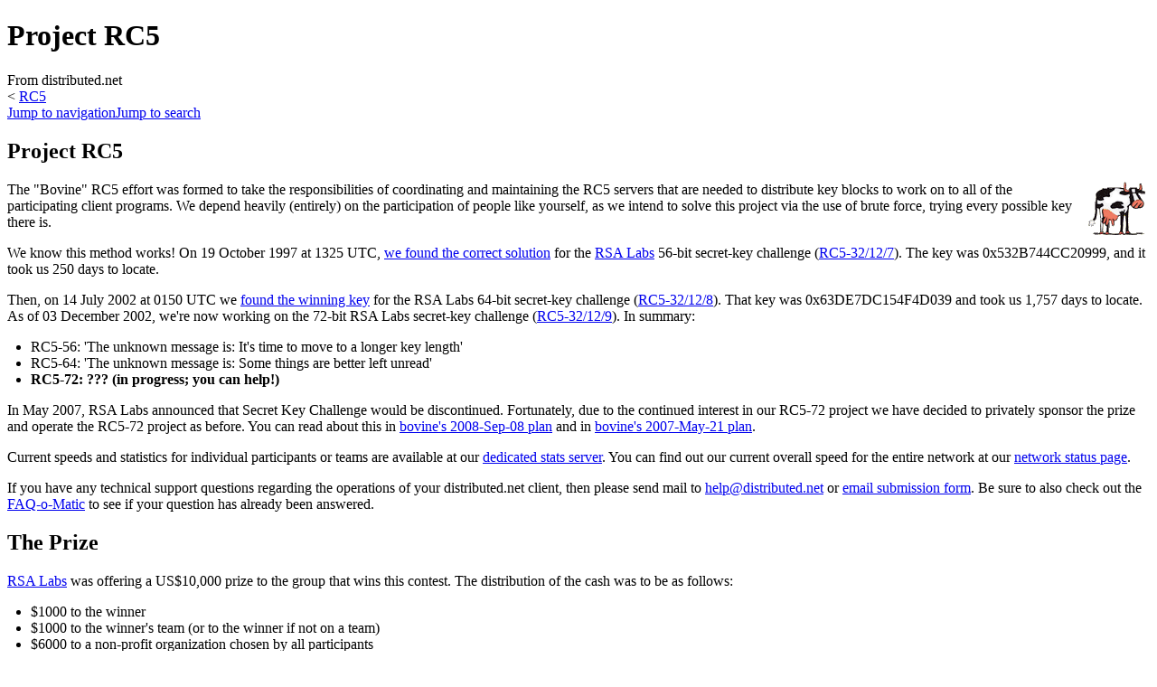

--- FILE ---
content_type: text/html
request_url: https://www.distributed.net/RC5
body_size: 5937
content:
<!DOCTYPE html>
<html class="client-nojs" lang="en" dir="ltr">
<head>
<meta charset="UTF-8"/>
<title>distributed.net: Project RC5</title>
<script>document.documentElement.className="client-js";RLCONF={"wgCanonicalNamespace":"","wgCanonicalSpecialPageName":!1,"wgNamespaceNumber":0,"wgPageName":"RC5/en","wgTitle":"RC5/en","wgCurRevisionId":1588,"wgRevisionId":1588,"wgArticleId":51,"wgIsArticle":!0,"wgIsRedirect":!1,"wgAction":"view","wgUserName":null,"wgUserGroups":["*"],"wgCategories":[],"wgBreakFrames":!1,"wgPageContentLanguage":"en","wgPageContentModel":"wikitext","wgSeparatorTransformTable":["",""],"wgDigitTransformTable":["",""],"wgDefaultDateFormat":"dmy","wgMonthNames":["","January","February","March","April","May","June","July","August","September","October","November","December"],"wgMonthNamesShort":["","Jan","Feb","Mar","Apr","May","Jun","Jul","Aug","Sep","Oct","Nov","Dec"],"wgRelevantPageName":"RC5/en","wgRelevantArticleId":51,"wgRequestId":"5cc3c59757b97c871438a949","wgCSPNonce":!1,"wgIsProbablyEditable":!1,"wgRelevantPageIsProbablyEditable":!1,"wgRestrictionEdit":[],"wgRestrictionMove":[]};RLSTATE=
{"site.styles":"ready","noscript":"ready","user.styles":"ready","user":"ready","user.options":"ready","user.tokens":"loading","mediawiki.legacy.shared":"ready","mediawiki.legacy.commonPrint":"ready"};RLPAGEMODULES=["site","mediawiki.page.startup","mediawiki.page.ready","mediawiki.searchSuggest"];</script>
<script>(RLQ=window.RLQ||[]).push(function(){mw.loader.implement("user.tokens@tffin",function($,jQuery,require,module){/*@nomin*/mw.user.tokens.set({"editToken":"+\\","patrolToken":"+\\","watchToken":"+\\","csrfToken":"+\\"});
});});</script>
<link rel="stylesheet" href="/load.php?lang=en&amp;modules=mediawiki.legacy.commonPrint%2Cshared&amp;only=styles&amp;skin=dnetgray"/>
<script async="" src="/load.php?lang=en&amp;modules=startup&amp;only=scripts&amp;raw=1&amp;skin=dnetgray"></script>
<link rel="stylesheet" href="/skins/DnetGray/main.css?83c7d" media="screen"/>
<meta name="ResourceLoaderDynamicStyles" content=""/>
<link rel="stylesheet" href="/load.php?lang=en&amp;modules=site.styles&amp;only=styles&amp;skin=dnetgray"/>
<meta name="generator" content="MediaWiki 1.34.0"/>
<link rel="shortcut icon" href="/favicon.ico"/>
<link rel="search" type="application/opensearchdescription+xml" href="/opensearch_desc.php" title="distributed.net (en)"/>
<link rel="EditURI" type="application/rsd+xml" href="https://www.distributed.net/api.php?action=rsd"/>
<link rel="alternate" type="application/atom+xml" title="distributed.net Atom feed" href="/index.php?title=Special:RecentChanges&amp;feed=atom"/>
<!--[if lt IE 9]><script src="/resources/lib/html5shiv/html5shiv.js"></script><![endif]-->
</head>
<body class="mediawiki ltr sitedir-ltr mw-hide-empty-elt ns-0 ns-subject page-RC5_en rootpage-RC5 skin-dnetgray action-view"><div id="globalWrapper"><div id="column-content"><div id="content" class="mw-body" role="main"><a id="top"></a><div class="mw-indicators mw-body-content">
</div>
<h1 id="firstHeading" class="firstHeading" lang="en">Project RC5</h1><div id="bodyContent" class="mw-body-content"><div id="siteSub">From distributed.net</div><div id="contentSub" lang="en" dir="ltr"><span class="subpages">&lt; <a href="/RC5" class="mw-redirect" title="RC5">RC5</a></span></div><div id="jump-to-nav"></div><a href="#column-one" class="mw-jump-link">Jump to navigation</a><a href="#searchInput" class="mw-jump-link">Jump to search</a><!-- start content --><div id="mw-content-text" lang="en" dir="ltr" class="mw-content-ltr"><div class="mw-parser-output"><h2><span class="mw-headline" id="Project_RC5">Project RC5</span></h2>
<div class="floatright"><img alt="&quot;Cow&quot;" src="/images/e/e7/Holycow.gif" decoding="async" width="75" height="63" /></div>
<p>The "Bovine" RC5 effort was formed to take the responsibilities of coordinating and maintaining the RC5 servers that are needed to distribute key blocks to work on to all of the participating client programs. We depend heavily (entirely) on the participation of people like yourself, as we intend to solve this project via the use of brute force, trying every possible key there is.
</p><p>We know this method works! On 19 October 1997 at 1325 UTC, <a rel="nofollow" class="external text" href="http://blogs.distributed.net/1997/10/22/00/00/bovine/">we found the correct solution</a> for the <a rel="nofollow" class="external text" href="http://www.rsasecurity.com/rsalabs/">RSA Labs</a> 56-bit secret-key challenge (<a rel="nofollow" class="external text" href="http://www.rsasecurity.com/rsalabs/node.asp?id=2103">RC5-32/12/7</a>). The key was 0x532B744CC20999, and it took us 250 days to locate.
</p><p>Then, on 14 July 2002 at 0150 UTC we <a rel="nofollow" class="external text" href="http://blogs.distributed.net/2002/09/25/00/00/bovine/">found the winning key</a> for the RSA Labs 64-bit secret-key challenge (<a rel="nofollow" class="external text" href="http://www.rsasecurity.com/rsalabs/node.asp?id=2103">RC5-32/12/8</a>). That key was 0x63DE7DC154F4D039 and took us 1,757 days to locate. As of 03 December 2002, we're now working on the 72-bit RSA Labs secret-key challenge (<a rel="nofollow" class="external text" href="http://www.rsasecurity.com/rsalabs/node.asp?id=2103">RC5-32/12/9</a>). In summary:
</p>
<ul><li>RC5-56: 'The unknown message is: It's time to move to a longer key length'</li>
<li>RC5-64: 'The unknown message is: Some things are better left unread'</li>
<li><b>RC5-72:&#160;??? (in progress; you can help!)</b></li></ul>
<p>In May 2007, RSA Labs announced that Secret Key Challenge would be discontinued. Fortunately, due to the continued interest in our RC5-72 project we have decided to privately sponsor the prize and operate the RC5-72 project as before. You can read about this in <a rel="nofollow" class="external text" href="http://blogs.distributed.net/2008/09/08/02/09/bovine/">bovine's 2008-Sep-08 plan</a> and in <a rel="nofollow" class="external text" href="http://blogs.distributed.net/2007/05/21/04/34/bovine/">bovine's 2007-May-21 plan</a>.
</p><p>Current speeds and statistics for individual participants or teams are available at our <a rel="nofollow" class="external text" href="http://stats.distributed.net/projects.php?project_id=8">dedicated stats server</a>. You can find out our current overall speed for the entire network at our <a href="/Statistics" title="Statistics">network status page</a>.
</p><p>If you have any technical support questions regarding the operations of your distributed.net client, then please send mail to <a rel="nofollow" class="external text" href="mailto:help@distributed.net">help@distributed.net</a> or <a rel="nofollow" class="external text" href="http://cgi.distributed.net/sendmail/?to=help">email submission form</a>. Be sure to also check out the <a rel="nofollow" class="external text" href="http://faq.distributed.net/?file=27">FAQ-o-Matic</a> to see if your question has already been answered.
</p>
<h2><span class="mw-headline" id="The_Prize">The Prize</span></h2>
<p><a rel="nofollow" class="external text" href="http://www.rsasecurity.com/rsalabs/">RSA Labs</a> was offering a US$10,000 prize to the group that wins this contest. The distribution of the cash was to be as follows:
</p>
<ul><li>$1000 to the winner</li>
<li>$1000 to the winner's team (or to the winner if not on a team)</li>
<li>$6000 to a non-profit organization chosen by all participants</li>
<li>$2000 to distributed.net for building the network and supplying the code</li></ul>
<p>The recipient non-profit is chosen by means of a meritocratic vote through an extension of the stats database. We will <a rel="nofollow" class="external text" href="http://stats.distributed.net/misc/money.php?project_id=8">distribute the RC5-72 prize money</a> based on your votes, with one vote per work unit per person. You can also see how we've distributed the prize money on previous RC5 projects: <a rel="nofollow" class="external text" href="http://stats.distributed.net/misc/money.php?project_id=3">RC5-56</a> and <a rel="nofollow" class="external text" href="http://stats.distributed.net/misc/money.php?project_id=5">RC5-64</a>.
</p>
<h2><span class="mw-headline" id="General_Links_Pertaining_to_RC5">General Links Pertaining to RC5</span></h2>
<ul><li><a rel="nofollow" class="external text" href="http://en.wikipedia.org/wiki/RC5">Wikipedia's article</a></li>
<li><a rel="nofollow" class="external text" href="http://www.rsasecurity.com/rsalabs/node.asp?id=2100">RSA Labs' Secret-Key Challenge home page</a></li>
<li><a rel="nofollow" class="external text" href="http://www.rsasecurity.com/rsalabs/node.asp?id=2152">RSA Labs' Cryptography FAQ</a></li>
<li><a rel="nofollow" class="external text" href="ftp://ftp.rsasecurity.com/pub/rsalabs/rc5/">Detailed papers (PS and tex) describing the RC5 algorithm</a></li>
<li><a rel="nofollow" class="external text" href="http://www.ietf.org/rfc/rfc2040.txt">RFC 2040: The RC5, RC5-CBC, RC5-CBC-Pad, and RC5-CTS Algorithms</a></li></ul>
<p><br />
</p>
<h2><span class="mw-headline" id="Recommended_Links">Recommended Links</span></h2>
<ul><li><a href="/Donation" class="mw-redirect" title="Donation">Donate to distributed.net</a></li>
<li><a rel="nofollow" class="external text" href="http://www.chaos.org.uk/~altman/mp3mobile/">A Mazda Miata that cracks keys!</a></li></ul>
<p><br />
Visit our <a href="/Pressroom" title="Pressroom">Press Room</a> for more information and to read the announcements.
</p>
<!-- 
NewPP limit report
Parsed by iad1‐shared‐b8‐21
Cached time: 20260121081710
Cache expiry: 86400
Dynamic content: false
Complications: []
CPU time usage: 0.017 seconds
Real time usage: 0.034 seconds
Preprocessor visited node count: 25/1000000
Preprocessor generated node count: 0/1000000
Post‐expand include size: 122/2097152 bytes
Template argument size: 12/2097152 bytes
Highest expansion depth: 3/40
Expensive parser function count: 0/100
Unstrip recursion depth: 0/20
Unstrip post‐expand size: 0/5000000 bytes
-->
<!--
Transclusion expansion time report (%,ms,calls,template)
100.00%   14.491      1 Template:Sendmail
100.00%   14.491      1 -total
-->

<!-- Saved in parser cache with key dnetwiki-wiki_:pcache:idhash:51-0!canonical and timestamp 20260121081710 and revision id 1588
 -->
</div></div><div class="printfooter">
Retrieved from "<a dir="ltr" href="https://www.distributed.net/index.php?title=RC5/en&amp;oldid=1588">https://www.distributed.net/index.php?title=RC5/en&amp;oldid=1588</a>"</div>
<div id="catlinks" class="catlinks catlinks-allhidden" data-mw="interface"></div><!-- end content --><div class="visualClear"></div></div></div><div class="visualClear"></div></div><div id="column-one" lang="en" dir="ltr"><h2>Navigation menu</h2><div role="navigation" class="portlet" id="p-cactions" aria-labelledby="p-cactions-label"><h3 id="p-cactions-label" lang="en" dir="ltr">Page actions</h3><div class="pBody"><ul lang="en" dir="ltr"><li id="ca-nstab-main" class="selected"><a href="/RC5/en" title="View the content page [c]" accesskey="c">Page</a></li><li id="ca-talk" class="new"><a href="/index.php?title=Talk:RC5/en&amp;action=edit&amp;redlink=1" rel="discussion" title="Discussion about the content page (page does not exist) [t]" accesskey="t">Discussion</a></li><li id="ca-viewsource"><a href="/index.php?title=RC5/en&amp;action=edit" title="This page is protected.&#10;You can view its source [e]" accesskey="e">View source</a></li><li id="ca-history"><a href="/index.php?title=RC5/en&amp;action=history" title="Past revisions of this page [h]" accesskey="h">History</a></li></ul></div></div><div role="navigation" class="portlet" id="p-cactions-mobile" aria-labelledby="p-cactions-mobile-label"><h3 id="p-cactions-mobile-label" lang="en" dir="ltr">Page actions</h3><div class="pBody"><ul lang="en" dir="ltr"><li id="ca-nstab-main-mobile" class="selected"><a href="/RC5/en" title="Page">Page</a></li><li id="ca-talk-mobile" class="new"><a href="/index.php?title=Talk:RC5/en&amp;action=edit&amp;redlink=1" rel="discussion" title=" (page does not exist)">Discussion</a></li><li id="ca-more"><a href="#p-cactions">More</a></li><li id="ca-tools"><a href="#p-tb" title="Tools">Tools</a></li></ul></div></div><div role="navigation" class="portlet" id="p-personal" aria-labelledby="p-personal-label"><h3 id="p-personal-label" lang="en" dir="ltr">Personal tools</h3><div class="pBody"><ul lang="en" dir="ltr"></ul></div></div><div class="portlet" id="p-logo" role="banner"><a href="/Main_Page" class="mw-wiki-logo" title="Visit the main page"></a></div><div id="sidebar"><div role="navigation" class="portlet generated-sidebar" id="p-navigation" aria-labelledby="p-navigation-label"><h3 id="p-navigation-label" lang="en" dir="ltr">Navigation</h3><div class="pBody"><ul lang="en" dir="ltr"><li id="n-mainpage-description"><a href="/Main_Page" title="Visit the main page [z]" accesskey="z">Main page</a></li><li id="n-Sidebar-projects-text"><a href="/Projects">Projects</a></li><li id="n-Sidebar-rc5-text"><a href="/RC5">— RC5</a></li><li id="n-Sidebar-ogr-text"><a href="/OGR">— OGR</a></li><li id="n-Sidebar-download-text"><a href="/Download">Download</a></li><li id="n-Sidebar-news-text"><a href="/News">News</a></li><li id="n-Sidebar-help-text"><a href="/Docs">Help/Support</a></li></ul></div></div><div role="navigation" class="portlet generated-sidebar" id="p-more" aria-labelledby="p-more-label"><h3 id="p-more-label" lang="en" dir="ltr">more</h3><div class="pBody"><ul lang="en" dir="ltr"><li id="n-Sidebar-discussion-text"><a href="/Discussion">Discussion</a></li><li id="n-Sidebar-bug-text"><a href="http://bugs.distributed.net/" rel="nofollow">Bug database</a></li><li id="n-Sidebar-sourcecode-text"><a href="/Source">Source Code</a></li><li id="n-Sidebar-research-text"><a href="/Research">Research</a></li><li id="n-Sidebar-statistics-text"><a href="/Statistics">Statistics</a></li><li id="n-Sidebar-blogs-text"><a href="http://blogs.distributed.net/" rel="nofollow">.plans/blogs</a></li></ul></div></div><div role="navigation" class="portlet generated-sidebar" id="p-even_more" aria-labelledby="p-even_more-label"><h3 id="p-even_more-label" lang="en" dir="ltr">even more</h3><div class="pBody"><ul lang="en" dir="ltr"><li id="n-Sidebar-corpinfo-text"><a href="/Legal">Corporate info</a></li><li id="n-Sidebar-pressroom-text"><a href="/Pressroom">Press Room</a></li><li id="n-Sidebar-history-text"><a href="/History">History</a></li><li id="n-Sidebar-dnetware-text"><a href="/Dnetware">DnetWare Store</a></li><li id="n-Sidebar-donations-text"><a href="/Donations">Donations</a></li><li id="n-Sidebar-credits-text"><a href="/Credits">Credits</a></li></ul></div></div><div role="search" class="portlet" id="p-search"><h3 id="p-search-label" lang="en" dir="ltr"><label for="searchInput">Search</label></h3><div class="pBody" id="searchBody"><form action="/index.php" id="searchform"><input type="hidden" value="Special:Search" name="title"/><input type="search" name="search" placeholder="Search distributed.net" title="Search distributed.net [f]" accesskey="f" id="searchInput"/><input type="submit" name="go" value="Go" title="Go to a page with this exact name if it exists" id="searchGoButton" class="searchButton"/>  <input type="submit" name="fulltext" value="Search" title="Search the pages for this text" id="mw-searchButton" class="searchButton"/></form></div></div><div role="navigation" class="portlet" id="p-tb" aria-labelledby="p-tb-label"><h3 id="p-tb-label" lang="en" dir="ltr">Tools</h3><div class="pBody"><ul lang="en" dir="ltr"><li id="t-whatlinkshere"><a href="/Special:WhatLinksHere/RC5/en" title="A list of all wiki pages that link here [j]" accesskey="j">What links here</a></li><li id="t-recentchangeslinked"><a href="/Special:RecentChangesLinked/RC5/en" rel="nofollow" title="Recent changes in pages linked from this page [k]" accesskey="k">Related changes</a></li><li id="t-specialpages"><a href="/Special:SpecialPages" title="A list of all special pages [q]" accesskey="q">Special pages</a></li><li id="t-print"><a href="/index.php?title=RC5/en&amp;printable=yes" rel="alternate" title="Printable version of this page [p]" accesskey="p">Printable version</a></li><li id="t-permalink"><a href="/index.php?title=RC5/en&amp;oldid=1588" title="Permanent link to this revision of the page">Permanent link</a></li><li id="t-info"><a href="/index.php?title=RC5/en&amp;action=info" title="More information about this page">Page information</a></li></ul></div></div></div><a href="#sidebar" title="navigation" class="menu-toggle" id="sidebar-toggle"></a><a href="#p-personal" title="user tools" class="menu-toggle" id="p-personal-toggle"></a><a href="#globalWrapper" title="back to top" class="menu-toggle" id="globalWrapper-toggle"></a></div><!-- end of the left (by default at least) column --><div class="visualClear"></div><div id="footer" role="contentinfo" lang="en" dir="ltr"><ul id="f-list"><li id="lastmod"> This page was last edited on 3 December 2013, at 00:26.</li><li id="privacy"><a href="/distributed.net:Privacy_policy" title="distributed.net:Privacy policy">Privacy policy</a></li><li id="about"><a href="/distributed.net:About" title="distributed.net:About">About distributed.net</a></li><li id="disclaimer"><a href="/distributed.net:General_disclaimer" title="distributed.net:General disclaimer">Disclaimers</a></li><li id="facebookLink"><a class="external" rel="nofollow" href="https://www.facebook.com/dnetc">Facebook</a></li><li id="twitterLink"><a class="external" rel="nofollow" href="https://twitter.com/dnetc">Twitter</a></li></ul></div></div>
<script>(RLQ=window.RLQ||[]).push(function(){mw.config.set({"wgPageParseReport":{"limitreport":{"cputime":"0.017","walltime":"0.034","ppvisitednodes":{"value":25,"limit":1000000},"ppgeneratednodes":{"value":0,"limit":1000000},"postexpandincludesize":{"value":122,"limit":2097152},"templateargumentsize":{"value":12,"limit":2097152},"expansiondepth":{"value":3,"limit":40},"expensivefunctioncount":{"value":0,"limit":100},"unstrip-depth":{"value":0,"limit":20},"unstrip-size":{"value":0,"limit":5000000},"timingprofile":["100.00%   14.491      1 Template:Sendmail","100.00%   14.491      1 -total"]},"cachereport":{"origin":"iad1-shared-b8-21","timestamp":"20260121081710","ttl":86400,"transientcontent":false}}});mw.config.set({"wgBackendResponseTime":81,"wgHostname":"iad1-shared-b8-21"});});</script></body><!-- Cached 20260121081710 -->
</html>

--- FILE ---
content_type: text/css; charset=utf-8
request_url: https://www.distributed.net/load.php?lang=en&modules=site.styles&only=styles&skin=dnetgray
body_size: 36
content:
table.wikitable,table.prettytable{margin:1em 1em 1em 0;background:#f9f9f9;border:1px #aaa solid;border-collapse:collapse}table.wikitable th,table.wikitable td,table.prettytable th,table.prettytable td{border:1px #aaa solid;padding:0.2em}table.wikitable th,table.prettytable th{background:#f2f2f2;text-align:center}table.wikitable caption,table.prettytable caption{margin-left:inherit;margin-right:inherit;font-weight:bold}div.callout{background:#F8F8F8 none repeat scroll 0 0;border-color:#DDDDDD;border-style:solid;border-width:1px 1px 1px 8px;display:block;margin:0 0 1em;padding:0.3em 1em}div.blue{background:#F7F8FF none repeat scroll 0 0;border-color:#8888AA}div.green{background:#F9FFF7 none repeat scroll 0 0;border-color:#8AAA88}div.violet{background:#FAF5FF none repeat scroll 0 0;border-color:#DDCEF2}div.red{background:#FFEEEE none repeat scroll 0 0;border-color:#FFCCCC}